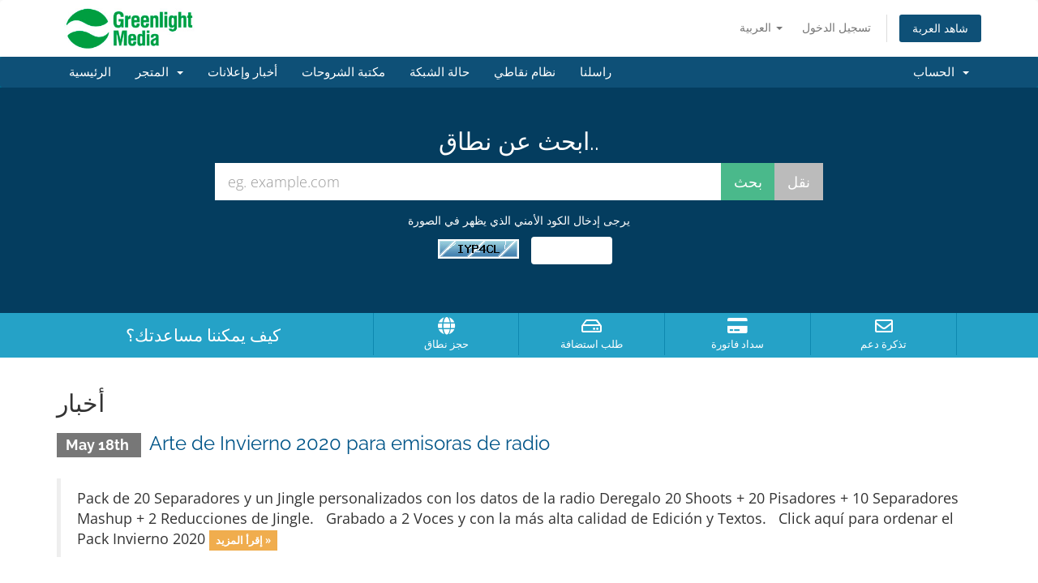

--- FILE ---
content_type: text/html; charset=utf-8
request_url: https://greenlightmediadigital.com/area-de-clientes/?language=arabic
body_size: 29453
content:
<!DOCTYPE html>
<html lang="en">
<head>
    <meta charset="utf-8" />
    <meta http-equiv="X-UA-Compatible" content="IE=edge">
    <meta name="viewport" content="width=device-width, initial-scale=1">
    <title>البوابة الرئيسية - Greenlight Media Digital</title>

    <!-- Styling -->
<link href="/area-de-clientes/assets/fonts/css/open-sans-family.css" rel="stylesheet" type="text/css" />
<link href="/area-de-clientes/assets/fonts/css/raleway-family.css" rel="stylesheet" type="text/css" />
<link href="/area-de-clientes/templates/six/css/all.min.css?v=dd7590" rel="stylesheet">
<link href="/area-de-clientes/assets/css/fontawesome-all.min.css" rel="stylesheet">
<link href="/area-de-clientes/templates/six/css/custom.css" rel="stylesheet">

<!-- HTML5 Shim and Respond.js IE8 support of HTML5 elements and media queries -->
<!-- WARNING: Respond.js doesn't work if you view the page via file:// -->
<!--[if lt IE 9]>
  <script src="https://oss.maxcdn.com/libs/html5shiv/3.7.0/html5shiv.js"></script>
  <script src="https://oss.maxcdn.com/libs/respond.js/1.4.2/respond.min.js"></script>
<![endif]-->

<script type="text/javascript">
    var csrfToken = 'f072a6a4b3d9546fa3085ffbd00135dae9343a31',
        markdownGuide = 'دليل تخفيض السعر',
        locale = 'en',
        saved = 'تم الحفظ',
        saving = 'حفظ تلقائي',
        whmcsBaseUrl = "/area-de-clientes",
        requiredText = 'مطلوب',
        recaptchaSiteKey = "";
</script>
<script src="/area-de-clientes/templates/six/js/scripts.min.js?v=dd7590"></script>


    <script async src="https://www.googletagmanager.com/gtag/js?id=UA-57929897-1"></script>
<script>
  window.dataLayer = window.dataLayer || [];
  function gtag(){dataLayer.push(arguments);}
  gtag('js', new Date());
  gtag('config', 'UA-57929897-1', {
  'cookie_domain': 'radioseninternet.co.uk'
});
</script>


</head>
<body data-phone-cc-input="1">



<section id="header">
    <div class="container">
        <ul class="top-nav">
                            <li>
                    <a href="#" class="choose-language" data-toggle="popover" id="languageChooser">
                        العربية
                        <b class="caret"></b>
                    </a>
                    <div id="languageChooserContent" class="hidden">
                        <ul>
                                                            <li>
                                    <a href="/area-de-clientes/?language=arabic">العربية</a>
                                </li>
                                                            <li>
                                    <a href="/area-de-clientes/?language=azerbaijani">Azerbaijani</a>
                                </li>
                                                            <li>
                                    <a href="/area-de-clientes/?language=catalan">Català</a>
                                </li>
                                                            <li>
                                    <a href="/area-de-clientes/?language=chinese">中文</a>
                                </li>
                                                            <li>
                                    <a href="/area-de-clientes/?language=croatian">Hrvatski</a>
                                </li>
                                                            <li>
                                    <a href="/area-de-clientes/?language=czech">Čeština</a>
                                </li>
                                                            <li>
                                    <a href="/area-de-clientes/?language=danish">Dansk</a>
                                </li>
                                                            <li>
                                    <a href="/area-de-clientes/?language=dutch">Nederlands</a>
                                </li>
                                                            <li>
                                    <a href="/area-de-clientes/?language=english">English</a>
                                </li>
                                                            <li>
                                    <a href="/area-de-clientes/?language=estonian">Estonian</a>
                                </li>
                                                            <li>
                                    <a href="/area-de-clientes/?language=farsi">Persian</a>
                                </li>
                                                            <li>
                                    <a href="/area-de-clientes/?language=french">Français</a>
                                </li>
                                                            <li>
                                    <a href="/area-de-clientes/?language=german">Deutsch</a>
                                </li>
                                                            <li>
                                    <a href="/area-de-clientes/?language=hebrew">עברית</a>
                                </li>
                                                            <li>
                                    <a href="/area-de-clientes/?language=hungarian">Magyar</a>
                                </li>
                                                            <li>
                                    <a href="/area-de-clientes/?language=italian">Italiano</a>
                                </li>
                                                            <li>
                                    <a href="/area-de-clientes/?language=macedonian">Macedonian</a>
                                </li>
                                                            <li>
                                    <a href="/area-de-clientes/?language=norwegian">Norwegian</a>
                                </li>
                                                            <li>
                                    <a href="/area-de-clientes/?language=portuguese-br">Português</a>
                                </li>
                                                            <li>
                                    <a href="/area-de-clientes/?language=portuguese-pt">Português</a>
                                </li>
                                                            <li>
                                    <a href="/area-de-clientes/?language=romanian">Română</a>
                                </li>
                                                            <li>
                                    <a href="/area-de-clientes/?language=russian">Русский</a>
                                </li>
                                                            <li>
                                    <a href="/area-de-clientes/?language=spanish">Español</a>
                                </li>
                                                            <li>
                                    <a href="/area-de-clientes/?language=swedish">Svenska</a>
                                </li>
                                                            <li>
                                    <a href="/area-de-clientes/?language=turkish">Türkçe</a>
                                </li>
                                                            <li>
                                    <a href="/area-de-clientes/?language=ukranian">Українська</a>
                                </li>
                                                    </ul>
                    </div>
                </li>
                                        <li>
                    <a href="/area-de-clientes/clientarea.php">تسجيل الدخول</a>
                </li>
                                <li class="primary-action">
                    <a href="/area-de-clientes/cart.php?a=view" class="btn">
                        شاهد العربة
                    </a>
                </li>
                                </ul>

                    <a href="/area-de-clientes/index.php" class="logo"><img src="/area-de-clientes/assets/img/logo.jpg" alt="Greenlight Media Digital"></a>
        
    </div>
</section>

<section id="main-menu">

    <nav id="nav" class="navbar navbar-default navbar-main" role="navigation">
        <div class="container">
            <!-- Brand and toggle get grouped for better mobile display -->
            <div class="navbar-header">
                <button type="button" class="navbar-toggle" data-toggle="collapse" data-target="#primary-nav">
                    <span class="sr-only">Toggle navigation</span>
                    <span class="icon-bar"></span>
                    <span class="icon-bar"></span>
                    <span class="icon-bar"></span>
                </button>
            </div>

            <!-- Collect the nav links, forms, and other content for toggling -->
            <div class="collapse navbar-collapse" id="primary-nav">

                <ul class="nav navbar-nav">

                        <li menuItemName="Home" class="" id="Primary_Navbar-Home">
        <a href="/area-de-clientes/index.php">
                        الرئيسية
                                </a>
            </li>
    <li menuItemName="Store" class="dropdown" id="Primary_Navbar-Store">
        <a class="dropdown-toggle" data-toggle="dropdown" href="#">
                        المتجر
                        &nbsp;<b class="caret"></b>        </a>
                    <ul class="dropdown-menu">
                            <li menuItemName="Browse Products Services" id="Primary_Navbar-Store-Browse_Products_Services">
                    <a href="/area-de-clientes/store">
                                                تصفح الكل
                                            </a>
                </li>
                            <li menuItemName="Shop Divider 1" class="nav-divider" id="Primary_Navbar-Store-Shop_Divider_1">
                    <a href="">
                                                -----
                                            </a>
                </li>
                            <li menuItemName="Audio Streaming" id="Primary_Navbar-Store-Audio_Streaming">
                    <a href="/area-de-clientes/store/audio-streaming">
                                                Audio Streaming
                                            </a>
                </li>
                            <li menuItemName="Web Hosting" id="Primary_Navbar-Store-Web_Hosting">
                    <a href="/area-de-clientes/store/web-hosting">
                                                Web Hosting
                                            </a>
                </li>
                            <li menuItemName="Arte de Temporada" id="Primary_Navbar-Store-Arte_de_Temporada">
                    <a href="/area-de-clientes/store/arte-de-temporada">
                                                Arte de Temporada
                                            </a>
                </li>
                            <li menuItemName="Hosting Reseller" id="Primary_Navbar-Store-Hosting_Reseller">
                    <a href="/area-de-clientes/store/hosting-reseller">
                                                Hosting Reseller
                                            </a>
                </li>
                            <li menuItemName="SOUNDCITY STUDIO ALQUILER" id="Primary_Navbar-Store-SOUNDCITY_STUDIO_ALQUILER">
                    <a href="/area-de-clientes/store/soundcity-studio-alquiler">
                                                SOUNDCITY STUDIO ALQUILER
                                            </a>
                </li>
                            <li menuItemName="Register a New Domain" id="Primary_Navbar-Store-Register_a_New_Domain">
                    <a href="/area-de-clientes/cart.php?a=add&domain=register">
                                                تسجيل نطاق جديد
                                            </a>
                </li>
                            <li menuItemName="Transfer a Domain to Us" id="Primary_Navbar-Store-Transfer_a_Domain_to_Us">
                    <a href="/area-de-clientes/cart.php?a=add&domain=transfer">
                                                نقل نطاق إلينا
                                            </a>
                </li>
                        </ul>
            </li>
    <li menuItemName="Announcements" class="" id="Primary_Navbar-Announcements">
        <a href="/area-de-clientes/announcements">
                        أخبار وإعلانات
                                </a>
            </li>
    <li menuItemName="Knowledgebase" class="" id="Primary_Navbar-Knowledgebase">
        <a href="/area-de-clientes/knowledgebase">
                        مكتبة الشروحات
                                </a>
            </li>
    <li menuItemName="Network Status" class="" id="Primary_Navbar-Network_Status">
        <a href="/area-de-clientes/serverstatus.php">
                        حالة الشبكة
                                </a>
            </li>
    <li menuItemName="Affiliates" class="" id="Primary_Navbar-Affiliates">
        <a href="/area-de-clientes/affiliates.php">
                        نظام نقاطي
                                </a>
            </li>
    <li menuItemName="Contact Us" class="" id="Primary_Navbar-Contact_Us">
        <a href="/area-de-clientes/contact.php">
                        راسلنا
                                </a>
            </li>

                </ul>

                <ul class="nav navbar-nav navbar-right">

                        <li menuItemName="Account" class="dropdown" id="Secondary_Navbar-Account">
        <a class="dropdown-toggle" data-toggle="dropdown" href="#">
                        الحساب
                        &nbsp;<b class="caret"></b>        </a>
                    <ul class="dropdown-menu">
                            <li menuItemName="Login" id="Secondary_Navbar-Account-Login">
                    <a href="/area-de-clientes/clientarea.php">
                                                تسجيل الدخول
                                            </a>
                </li>
                            <li menuItemName="Divider" class="nav-divider" id="Secondary_Navbar-Account-Divider">
                    <a href="">
                                                -----
                                            </a>
                </li>
                            <li menuItemName="Forgot Password?" id="Secondary_Navbar-Account-Forgot_Password?">
                    <a href="/area-de-clientes/password/reset">
                                                فقدت بيانات الدخول ؟
                                            </a>
                </li>
                        </ul>
            </li>

                </ul>

            </div><!-- /.navbar-collapse -->
        </div>
    </nav>

</section>

    <section id="home-banner">
        <div class="container text-center">
                            <h2>ابحث عن نطاق..</h2>
                <form method="post" action="domainchecker.php" id="frmDomainHomepage">
<input type="hidden" name="token" value="f072a6a4b3d9546fa3085ffbd00135dae9343a31" />
                    <input type="hidden" name="transfer" />
                    <div class="row">
                        <div class="col-md-8 col-md-offset-2 col-sm-10 col-sm-offset-1">
                            <div class="input-group input-group-lg">
                                <input type="text" class="form-control" name="domain" placeholder="eg. example.com" autocapitalize="none" data-toggle="tooltip" data-placement="left" data-trigger="manual" title="مطلوب" />
                                <span class="input-group-btn">
                                                                            <input type="submit" class="btn search" value="بحث" id="btnDomainSearch" />
                                                                                                                <input type="submit" id="btnTransfer" class="btn transfer" value="نقل" />
                                                                    </span>
                            </div>
                        </div>
                    </div>

                        <div class="text-center row">
                    <div class="domainchecker-homepage-captcha">
        
                    <div class="col-md-8 col-md-offset-2 col-xs-10 col-xs-offset-1">
                <div id="default-captcha-domainchecker" class="text-center">
                    <p>يرجى إدخال الكود الأمني الذي يظهر في الصورة</p>

                    <div class="col-xs-6 captchaimage">
                        <img id="inputCaptchaImage" data-src="http://greenlightmediadigital.com/area-de-clientes/includes/verifyimage.php" src="http://greenlightmediadigital.com/area-de-clientes/includes/verifyimage.php" align="middle" />
                    </div>

                    <div class="col-xs-6">
                        <input id="inputCaptcha" type="text" name="code" maxlength="6" class="form-control "
                               data-toggle="tooltip" data-placement="right" data-trigger="manual" title="مطلوب"/>
                    </div>
                </div>
            </div>
        
                    </div>
            </div>
                </form>
                    </div>
    </section>
    <div class="home-shortcuts">
        <div class="container">
            <div class="row">
                <div class="col-md-4 hidden-sm hidden-xs text-center">
                    <p class="lead">
                        كيف يمكننا مساعدتك؟
                    </p>
                </div>
                <div class="col-sm-12 col-md-8">
                    <ul>
                                                    <li>
                                <a id="btnBuyADomain" href="domainchecker.php">
                                    <i class="fas fa-globe"></i>
                                    <p>
                                        حجز نطاق <span>&raquo;</span>
                                    </p>
                                </a>
                            </li>
                                                <li>
                            <a id="btnOrderHosting" href="/area-de-clientes/cart.php">
                                <i class="far fa-hdd"></i>
                                <p>
                                    طلب استضافة <span>&raquo;</span>
                                </p>
                            </a>
                        </li>
                        <li>
                            <a id="btnMakePayment" href="clientarea.php">
                                <i class="fas fa-credit-card"></i>
                                <p>
                                    سداد فاتورة <span>&raquo;</span>
                                </p>
                            </a>
                        </li>
                        <li>
                            <a id="btnGetSupport" href="submitticket.php">
                                <i class="far fa-envelope"></i>
                                <p>
                                    تذكرة دعم <span>&raquo;</span>
                                </p>
                            </a>
                        </li>
                    </ul>
                </div>
            </div>
        </div>
    </div>


<section id="main-body">
    <div class="container">
        <div class="row">

                <!-- Container for main page display content -->
        <div class="col-xs-12 main-content">
            


    <h2>أخبار</h2>

                        <div class="announcement-single">
                <h3>
                    <span class="label label-default">
                        May 18th
                    </span>
                    <a href="/area-de-clientes/announcements/33/Arte-de-Invierno-2020-para-emisoras-de-radio.html">Arte de Invierno 2020 para emisoras de radio</a>
                </h3>

                <blockquote>
                    <p>
                                                    








Pack de 20 Separadores y un Jingle personalizados con los datos de la radio
Deregalo 20 Shoots + 20 Pisadores + 10 Separadores Mashup + 2 Reducciones de Jingle.
 
Grabado a 2 Voces y con la más alta calidad de Edición y Textos.
 

Click aquí para ordenar el Pack Invierno 2020







                            <a href="/area-de-clientes/announcements/33/Arte-de-Invierno-2020-para-emisoras-de-radio.html" class="label label-warning">إقرأ المزيد &raquo;</a>
                                            </p>
                </blockquote>

                                    <script>
                        (function(d, s, id) {
                            var js, fjs = d.getElementsByTagName(s)[0];
                            if (d.getElementById(id)) {
                                return;
                            }
                            js = d.createElement(s); js.id = id;
                            js.src = "//connect.facebook.net/en_US/all.js#xfbml=1";
                            fjs.parentNode.insertBefore(js, fjs);
                        }(document, 'script', 'facebook-jssdk'));
                    </script>
                    <div class="fb-like hidden-sm hidden-xs" data-layout="standard" data-href="http://greenlightmediadigital.com/area-de-clientes/announcements/33/Arte-de-Invierno-2020-para-emisoras-de-radio.html" data-send="true" data-width="450" data-show-faces="true" data-action="recommend"></div>
                    <div class="fb-like hidden-lg hidden-md" data-layout="button_count" data-href="http://greenlightmediadigital.com/area-de-clientes/announcements/33/Arte-de-Invierno-2020-para-emisoras-de-radio.html" data-send="true" data-width="450" data-show-faces="true" data-action="recommend"></div>
                            </div>
                                <div class="announcement-single">
                <h3>
                    <span class="label label-default">
                        Feb 14th
                    </span>
                    <a href="/area-de-clientes/announcements/32/MIGRACION-SERVIDORES-WEB-plus-STREAMING.html">MIGRACIÓN SERVIDORES WEB + STREAMING</a>
                </h3>

                <blockquote>
                    <p>
                                                    Estimados clientes
En el día de hoy hemos completado la migración de los datos de su servicio de Hosting y/o Audio Streaming a nuevos servidores. más potentes y con mayor nivel de seguridad.
En la próxima medianoche haremos los cambios de DNS para que su servicio quede apuntado y pueda visualizarse desde el nuevo servidor.
El proceso de ...
                            <a href="/area-de-clientes/announcements/32/MIGRACION-SERVIDORES-WEB-plus-STREAMING.html" class="label label-warning">إقرأ المزيد &raquo;</a>
                                            </p>
                </blockquote>

                                    <script>
                        (function(d, s, id) {
                            var js, fjs = d.getElementsByTagName(s)[0];
                            if (d.getElementById(id)) {
                                return;
                            }
                            js = d.createElement(s); js.id = id;
                            js.src = "//connect.facebook.net/en_US/all.js#xfbml=1";
                            fjs.parentNode.insertBefore(js, fjs);
                        }(document, 'script', 'facebook-jssdk'));
                    </script>
                    <div class="fb-like hidden-sm hidden-xs" data-layout="standard" data-href="http://greenlightmediadigital.com/area-de-clientes/announcements/32/MIGRACION-SERVIDORES-WEB-plus-STREAMING.html" data-send="true" data-width="450" data-show-faces="true" data-action="recommend"></div>
                    <div class="fb-like hidden-lg hidden-md" data-layout="button_count" data-href="http://greenlightmediadigital.com/area-de-clientes/announcements/32/MIGRACION-SERVIDORES-WEB-plus-STREAMING.html" data-send="true" data-width="450" data-show-faces="true" data-action="recommend"></div>
                            </div>
                        

                </div><!-- /.main-content -->
                            <div class="clearfix"></div>
        </div>
    </div>
</section>

<section id="footer">
    <div class="container">
        <a href="#" class="back-to-top"><i class="fas fa-chevron-up"></i></a>
        <p>Copyright &copy; 2026 Greenlight Media Digital. All Rights Reserved.</p>
    </div>
</section>

<div id="fullpage-overlay" class="hidden">
    <div class="outer-wrapper">
        <div class="inner-wrapper">
            <img src="/area-de-clientes/assets/img/overlay-spinner.svg">
            <br>
            <span class="msg"></span>
        </div>
    </div>
</div>

<div class="modal system-modal fade" id="modalAjax" tabindex="-1" role="dialog" aria-hidden="true">
    <div class="modal-dialog">
        <div class="modal-content panel-primary">
            <div class="modal-header panel-heading">
                <button type="button" class="close" data-dismiss="modal">
                    <span aria-hidden="true">&times;</span>
                    <span class="sr-only">Close</span>
                </button>
                <h4 class="modal-title"></h4>
            </div>
            <div class="modal-body panel-body">
                إستيراد البيانات ...
            </div>
            <div class="modal-footer panel-footer">
                <div class="pull-left loader">
                    <i class="fas fa-circle-notch fa-spin"></i>
                    إستيراد البيانات ...
                </div>
                <button type="button" class="btn btn-default" data-dismiss="modal">
                    Close
                </button>
                <button type="button" class="btn btn-primary modal-submit">
                    Submit
                </button>
            </div>
        </div>
    </div>
</div>

<form action="#" id="frmGeneratePassword" class="form-horizontal">
    <div class="modal fade" id="modalGeneratePassword">
        <div class="modal-dialog">
            <div class="modal-content panel-primary">
                <div class="modal-header panel-heading">
                    <button type="button" class="close" data-dismiss="modal" aria-label="Close"><span aria-hidden="true">&times;</span></button>
                    <h4 class="modal-title">
                        Generate Password
                    </h4>
                </div>
                <div class="modal-body">
                    <div class="alert alert-danger hidden" id="generatePwLengthError">
                        Please enter a number between 8 and 64 for the password length
                    </div>
                    <div class="form-group">
                        <label for="generatePwLength" class="col-sm-4 control-label">Password Length</label>
                        <div class="col-sm-8">
                            <input type="number" min="8" max="64" value="12" step="1" class="form-control input-inline input-inline-100" id="inputGeneratePasswordLength">
                        </div>
                    </div>
                    <div class="form-group">
                        <label for="generatePwOutput" class="col-sm-4 control-label">Generated Password</label>
                        <div class="col-sm-8">
                            <input type="text" class="form-control" id="inputGeneratePasswordOutput">
                        </div>
                    </div>
                    <div class="row">
                        <div class="col-sm-8 col-sm-offset-4">
                            <button type="submit" class="btn btn-default btn-sm">
                                <i class="fas fa-plus fa-fw"></i>
                                Generate new password
                            </button>
                            <button type="button" class="btn btn-default btn-sm copy-to-clipboard" data-clipboard-target="#inputGeneratePasswordOutput">
                                <img src="/area-de-clientes/assets/img/clippy.svg" alt="Copy to clipboard" width="15">
                                Copy
                            </button>
                        </div>
                    </div>
                </div>
                <div class="modal-footer">
                    <button type="button" class="btn btn-default" data-dismiss="modal">
                        Close
                    </button>
                    <button type="button" class="btn btn-primary" id="btnGeneratePasswordInsert" data-clipboard-target="#inputGeneratePasswordOutput">
                        Copy to clipboard and Insert
                    </button>
                </div>
            </div>
        </div>
    </div>
</form>



</body>
</html>
